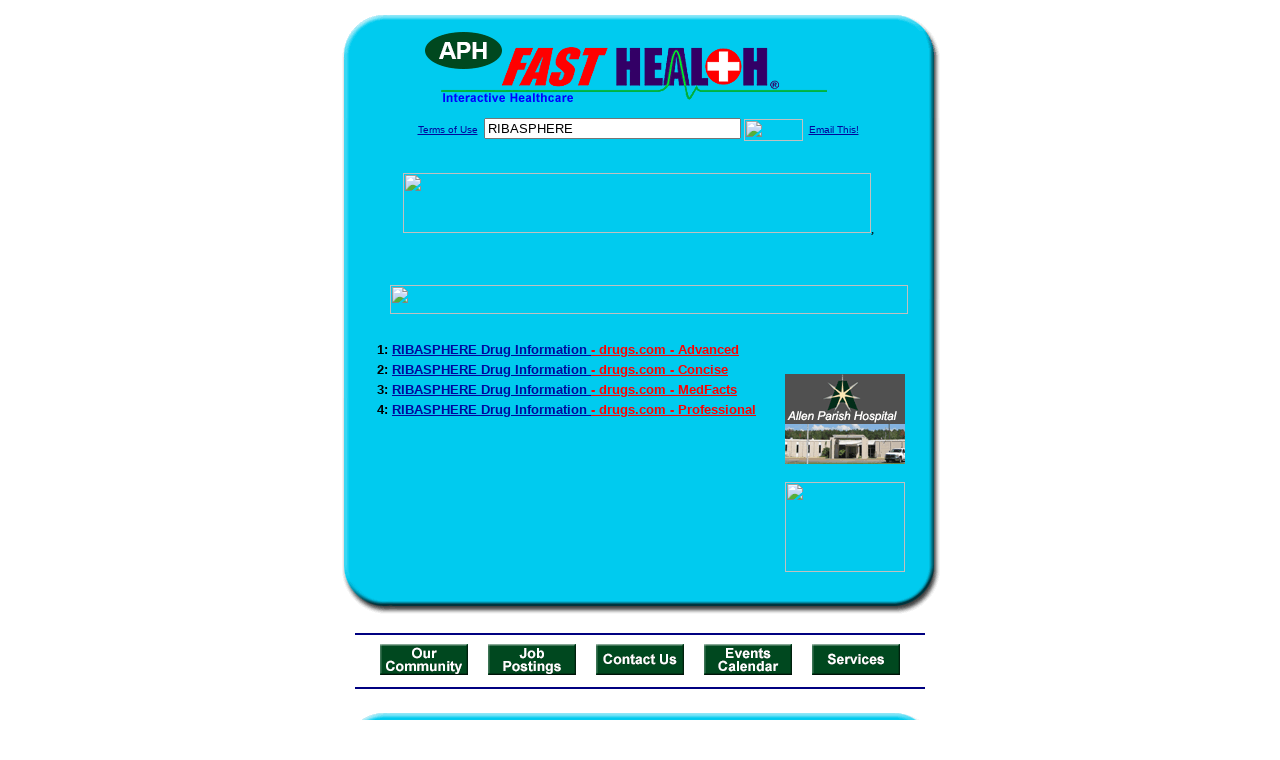

--- FILE ---
content_type: text/html; charset=UTF-8
request_url: http://www.aphfasthealth.com/drug_encyclopedia/drugsearch_results.php?query=RIBASPHERE&station=h_aph_la
body_size: 15020
content:

<!-- Referencing  Clients:192.168.0.57 -->
<html>
<head>
<title>Drug Encyclopedia Search (Search FastHealth.com) Drug Encyclopedia Search</title>

<link rel="stylesheet" type="text/css" href="http://www.fasthealth.com/css/css.css">
<script language=JavaScript>
<!-- Hide the script from old browsers --
function mail_it(ThisUrl){
	TheLocation = document.location;
	emailink='http://www.fasthealth.com/emailwindow.php?email=' + TheLocation;
	window.open(emailink,"",'width=350,height=670');
	return false;
}
//-->
</script>

</head>
<body bgcolor=#FFFFFF topmargin=0 leftmargin=0 link=#00079D vlink=#330066>
<div align=center>
  <center>
<table border=0 cellpadding=0 cellspacing=0 width=624>
  <tr>
   <td><img src=http://www.aphfasthealth.com/images1/shim.gif width=33 height=1 border=0></td>
   <td><img src=http://www.aphfasthealth.com/images1/shim.gif width=554 height=1 border=0></td>
   <td><img src=http://www.aphfasthealth.com/images1/shim.gif width=37 height=1 border=0></td>
  </tr>
  <tr valign=top>
   <td colspan=3><a href='http://www.aphfasthealth.com/' target=_top><img src=http://www.aphfasthealth.com/pimages/h_aph_latop.gif border=0></a></td>
  </tr>
  <tr valign=top>
   <td background=http://www.aphfasthealth.com/images1/bdr_r2_c1.gif><img src=http://www.aphfasthealth.com/images1/bdr_r2_c1.gif width=33 height=116 border=0></td>
   <td rowspan=2 bgcolor=#00CBEF>
   <table border=0 cellspacing=0 cellpadding=0 width=554>
   <tr>
        <td align=center valign=middle colspan=3>
<FORM METHOD=get ACTION=http://search.fasthealth.com/cgi-bin/texis/webinator/search/>
<input type=hidden name=station value='h_aph_la'>
<INPUT TYPE=hidden NAME=db VALUE=level3>
<font face=Arial size=1><a href=/terms.php>Terms of Use</a><img src=/images/tsp.gif height=5 width=3>
<input type=text name=query size=30 value="RIBASPHERE">&nbsp;<input type=image name=Search src=http://www.fasthealth.com/images/but_s2.gif border=0 width=59 height=22 align=absmiddle><img src=http://www.aphfasthealth.com/images/tsp.gif height=5 width=3>
<a href="javascript:void(null)" onmouseout="window.defaultStatus = ' ';" onmouseover="window.status = 'Click here to send this to a friend!';return true;" onClick="return mail_it();">Email This!</a>
</font></form>
   <font size=2><BR>
<!--SELECT 
			* 
		FROM 
			ads.ads 
		WHERE 
			clientID='2711' AND 
			height='60' AND 
			width='468' AND 
			active=1 AND keywords LIKE '%client_top%' ORDER BY RAND() LIMIT 1--> <a href=/ads/click.php?id=204239><img src=http://www.fasthealth.com/pimages/fhai468x60.gif width=468 height=60 border=0></a>,

<!--SELECT 
				* 
			FROM 
				ads.ads 
			WHERE 
				clientID='2711' AND 
				height='60' AND 
				width='468' AND 
				active=1 AND 
				keywords = '' 
				ORDER BY RAND() LIMIT 1-->
<BR><BR><BR><BR></center>
   </font>

   <b><font face=arial size=5 color=#D30000>&nbsp;&nbsp;&nbsp;</font><img src=http://www.fasthealth.com/images/encyresults.gif width=518 height=29 border=0 alt=></b>
        </center><br></td>
   </tr>
   <tr>
        <td align=right valign=top>
    <br>
    <table border=0 width=400 cellpadding=0>
	
      <tr>
        <!--col: 1 --><td valign=top><b><font face=Arial size=3>
<p style="line-height: 130%"><font color=black size=2>1: </font><a href=/goto.php?url=www.drugs.com/cons/ribasphere.html><font size=2>RIBASPHERE Drug Information </font><font color=red size=2>- drugs.com - Advanced</font></a><br><font color=black size=2>2: </font><a href=/goto.php?url=www.drugs.com/mtm/ribasphere.html><font size=2>RIBASPHERE Drug Information </font><font color=red size=2>- drugs.com - Concise</font></a><br><font color=black size=2>3: </font><a href=/goto.php?url=www.drugs.com/cdi/ribasphere.html><font size=2>RIBASPHERE Drug Information </font><font color=red size=2>- drugs.com - MedFacts</font></a><br><font color=black size=2>4: </font><a href=/goto.php?url=www.drugs.com/pro/ribasphere.html><font size=2>RIBASPHERE Drug Information </font><font color=red size=2>- drugs.com - Professional</font></a><br>
</font></b></td></tr>
    </table>
    <img border=0 src=http://www.aphfasthealth.com/images1/shim.gif width=30 height=1>
        </td>
        <td width=10><img border=0 src=http://www.aphfasthealth.com/images1/shim.gif width=10 height=1>
        </td>
        <td width=130 valign=top><BR>
<!--SELECT 
			* 
		FROM 
			ads.ads 
		WHERE 
			clientID='2711' AND 
			height='45' AND 
			width='120' AND 
			active=1 AND keywords = '' ORDER BY RAND() LIMIT 1--> 

<!--SELECT 
				* 
			FROM 
				ads.ads 
			WHERE 
				clientID='2711' AND 
				height='45' AND 
				width='120' AND 
				active=1 AND 
				keywords = '' 
				ORDER BY RAND() LIMIT 1--><BR><BR>
<a href=/pictures/click.php?id=204281><img src="http://www.aphfasthealth.com/pimages/h_aph_la120x90.gif" width=120 height=90 border=0></a><BR><BR>
<a href=/pictures/click.php?id=204279><img src="http://www.fasthealth.com/pimages/fhai120x90.gif" width=120 height=90 border=0></a>
</td>
	</tr>

</table>
</td>
   <td background=http://www.aphfasthealth.com/images1/bdr_r2_c3.gif><img src=http://www.aphfasthealth.com/images1/bdr_r2_c3.gif width=37 height=116 border=0></td>
  </tr>
  <tr valign=top><!-- row 3 -->
   <td background=http://www.aphfasthealth.com/images1/bdr_r2_c1.gif valign=bottom><img src=http://www.aphfasthealth.com/images1/bdr_r3_c1.gif width=33 height=174 border=0></td>
   <td background=http://www.aphfasthealth.com/images1/bdr_r3_c3.gif valign=bottom><img src=http://www.aphfasthealth.com/images1/bdr_r3_c3.gif width=37 height=174 border=0></td>
  </tr>
  <tr valign=top><!-- row 4 -->
   <td colspan=3><img src=http://www.aphfasthealth.com/images1/bdr_r4_c1.gif width=624 height=53 border=0></td>
  </tr>
</table>
</body>
</html><LINK href="http://www.aphfasthealth.com/css/footer.css" rel="stylesheet" type="text/css">


<div align="center">
  <center>
<!-- Small Ads Table -->
<table border="0" cellpadding="0" cellspacing="0" width="624">
<tr valign="top">
   <td colspan="3" align="center" valign="top">
<img src="http://www.aphfasthealth.com/images/line2.gif" width="570" height="19" border="0" alt=""><br>
<!-- 1ST SET OF 88X31 ADS -->





<a href=/pictures/click.php?id=204061><img src="http://www.aphfasthealth.com/pimages/h_aph_la88x31_community.gif" width=88 height=31 border=0></a>
&nbsp;&nbsp;&nbsp;
<a href=/pictures/click.php?id=204067><img src="http://www.aphfasthealth.com/pimages/h_aph_la88x31_jobs.gif" width=88 height=31 border=0></a>
&nbsp;&nbsp;&nbsp;
<a href=/pictures/click.php?id=204063><img src="http://www.aphfasthealth.com/pimages/h_aph_la88x31_contact.gif" width=88 height=31 border=0></a>
&nbsp;&nbsp;&nbsp;
<a href=/pictures/click.php?id=204065><img src="http://www.aphfasthealth.com/pimages/h_aph_la88x31_events.gif" width=88 height=31 border=0></a>
&nbsp;&nbsp;&nbsp;
<a href=/pictures/click.php?id=204071><img src="http://www.aphfasthealth.com/pimages/h_aph_la88x31_services.gif" width=88 height=31 border=0></a><br>
<img src="http://www.aphfasthealth.com/images/line2.gif" width="570" height="19" border="0" alt=""><br>
</td>
  </tr>
  <tr>
   <td><img src="http://www.aphfasthealth.com/images1/shim.gif" width="33" height="1" border="0"></td>
   <td><img src="http://www.aphfasthealth.com/images1/shim.gif" width="554" height="1" border="0"></td>
   <td><img src="http://www.aphfasthealth.com/images1/shim.gif" width="37" height="1" border="0"></td>
  </tr>
  <!-- Start of first blue box -->
  <tr valign="top"><!-- row 1 -->
   <td colspan="3"><img src="http://www.aphfasthealth.com/images1/top.gif" border="0" width="624" height="46"></td>
  </tr>
  <tr valign="top"><!-- row 2 -->
   <td valign="top" background="http://www.aphfasthealth.com/images1/bdr_r2_c1.gif"><img border="0" src="http://www.aphfasthealth.com/images1/toplefta1n.gif" width="33" height="35" alt=""></td>
   <td rowspan="2" valign="middle" bgcolor="#00CBEF">
<!-- Inside Table -->
<!-- TABLE WITH 2ND 468X60 AD -->
<table width="100%" border="0" cellpadding="0" align="center"><tr>
    <td valign="middle"><center>
	<img src="http://www.aphfasthealth.com/images/shim.gif" height=3 width=100 border=0><BR>
	
<a href=/pictures/click.php?id=204239><img src="http://www.fasthealth.com/pimages/fhai468x60.gif" width=468 height=60 border=0></a></center></td>
</tr></table>
</td>
   <td background="http://www.aphfasthealth.com/images1/bdr_r2_c3.gif" valign="top"><img border="0" src="http://www.aphfasthealth.com/images1/toprighta1n.gif" width="37" height="35" alt=""></td>
  </tr>
  <tr valign="bottom">
   <td background="http://www.aphfasthealth.com/images1/bdr_r3_c1.gif" valign="bottom"><img border="0" src="http://www.aphfasthealth.com/images1/toplefta2n.gif" width="33" height="36" alt=""></td>
   <td background="http://www.aphfasthealth.com/images1/bdr_r3_c3.gif" valign="bottom"><img border="0" src="http://www.aphfasthealth.com/images1/toprighta2n.gif" width="37" height="36" alt=""></td>
  </tr>
  <tr valign="top"><!-- row 4 -->
   <td colspan="3" valign="top"><img src="http://www.aphfasthealth.com/images1/bdr_r4_c1.gif" border="0" width="624" height="53"></td>
  </tr>
<!-- END OF FIRST SET OF ADS -->
<TR>
   <td colspan="3" align="center" valign="top">
<img src="http://www.aphfasthealth.com/images/line2.gif" width="570" height="19" border="0" alt=""><br>
   <a href="http://www.fastcommand.com"><img border="0" src="http://www.fasthealth.com/88x31/fastcommand88x31.gif" width="88" height="31" alt=""></a>
<!-- 2ND SET OF 88X31 ADS -->
&nbsp;&nbsp;&nbsp;


<a href=/pictures/click.php?id=204015><img src="http://pictures.fasthealth.com/fh/88x31/mentalhlth88x31.gif" width=88 height=31 border=0></a>
&nbsp;&nbsp;&nbsp;
<a href=/pictures/click.php?id=204031><img src="http://pictures.fasthealth.com/fh/88x31/medicaid88x31.gif" width=88 height=31 border=0></a>
&nbsp;&nbsp;&nbsp;
<a href=/pictures/click.php?id=204027><img src="http://pictures.fasthealth.com/fh/88x31/hospsearch88x31.gif" width=88 height=31 border=0></a>
&nbsp;&nbsp;&nbsp;<a href="http://www.fastnurse.com/affiliates/h_aph_la/"><img border="0" src="http://www.fasthealth.com/88x31/fnrsml.gif" width="88" height="31" alt=""></a>
<br>
<img src="http://www.aphfasthealth.com/images/line2.gif" width="570" height="19" border="0" alt=""><br>
</td>
  </tr>
  <tr>
   <td><img src="http://www.aphfasthealth.com/images1/shim.gif" width="33" height="1" border="0"></td>
   <td><img src="http://www.aphfasthealth.com/images1/shim.gif" width="554" height="1" border="0"></td>
   <td><img src="http://www.aphfasthealth.com/images1/shim.gif" width="37" height="1" border="0"></td>
  </tr>
  <!-- Start of Second blue box -->
  <tr valign="top"><!-- row 1 -->
   <td colspan="3"><img src="http://www.aphfasthealth.com/images1/top.gif" border="0" width="624" height="46"></td>
  </tr>
  <tr valign="top"><!-- row 2 -->
   <td valign="top" background="http://www.aphfasthealth.com/images1/bdr_r2_c1.gif"><img border="0" src="http://www.aphfasthealth.com/images1/toplefta1.gif" width="33" height="45" alt=""></td>
   <td rowspan="2" valign="middle" bgcolor="#00CBEF"><!-- Inside Table -->
<table width="95%" border="2" cellspacing="0" cellpadding="2" align="center" bordercolor="Navy" bgcolor="#0043AA">
<tr><td>
<!-- TABLE WITH LINKS TO EVERYTHING -->
<table width="100%" border="0" cellpadding="2" align="center"><tr>
    <td valign="top"><div class="footer"><b>
	<a href="http://www.fastnurse.com/affiliates/h_aph_la/"><font color="white">FastNurse</font></a><BR>
	<a href="http://www.aphfasthealth.com/drug_encyclopedia/"><font color="white">Drug Search</font></a><BR>
	<a href="http://www.aphfasthealth.com/citypages/"><font color="white">Hospital Search</font></a><BR>
	<a href="http://www.aphfasthealth.com/staff/"><font color="white">Find a Physician</font></a></b></div></td>
    <td valign="top"><div class="footer"><B>
	<a href="http://www.aphfasthealth.com/topsites/dieting.php"><font color="white">Popular Diets</font></a><BR>
	<a href="http://www.aphfasthealth.com/dirs/medicaldiets.php"><font color="white">Medical Diets</font></a><BR>
	<a href="http://www.aphfasthealth.com/dirs/healthyrecipes.php"><font color="white">Healthy Recipes</font></a><BR>
	<a href="http://www.aphfasthealth.com/dirs/healthcalculators.php"><font color="white">Health Calculators</font></a></b></div></td>
    <td valign="top"><div class="footer"><B>
	<a href="http://www.aphfasthealth.com/dirs/healthinsurance.php"><font color="white">Insurance</font></a><BR>
	<a href="http://www.aphfasthealth.com/citypages/"><font color="white">City Pages</font></a><BR>
	<a href="http://www.aphfasthealth.com/dirs/onlinedrugstore.php"><font color="white">Top Drugstores</font></a><BR>
	<a href="http://www.fasthealth.com/affiliates/h_aph_la/dictionary/"><font color="white">Medical Dictionary</font></a></b></div></td>
    <td valign="top"><div class="footer"><B>
	<a href="http://www.aphfasthealth.com/"><font color="white">Home</font></a><BR>
	<a href="http://www.aphfasthealth.com/topsites/"><font color="white">Top Sites</font></a><BR>
	<a href="http://www.aphfasthealth.com/dirs/health_stores.php"><font color="white">Health Stores</font></a><BR>
	<a href="http://www.aphfasthealth.com/dirs/medicalsupplies.php"><font color="white">Medical Supplies</font></a></b></div></td>
</tr></table>
</td></tr>
</table>
</td>
   <td background="http://www.aphfasthealth.com/images1/bdr_r2_c3.gif" valign="top"><img border="0" src="http://www.aphfasthealth.com/images1/toprighta1.gif" width="37" height="45" alt=""></td>
  </tr>
  <tr valign="bottom">
   <td background="http://www.aphfasthealth.com/images1/bdr_r3_c1.gif" valign="bottom"><img border="0" src="http://www.aphfasthealth.com/images1/toplefta2.gif" width="33" height="46" alt=""></td>
   <td background="http://www.aphfasthealth.com/images1/bdr_r3_c3.gif" valign="bottom"><img border="0" src="http://www.aphfasthealth.com/images1/toprighta2.gif" width="37" height="46" alt=""></td>
  </tr>
  <tr valign="top"><!-- row 4 -->
   <td colspan="3" valign="top"><img src="http://www.aphfasthealth.com/images1/bdr_r4_c1.gif" border="0" width="624" height="53"></td>
  </tr>
  <tr valign="top">
   <td colspan="3" align="center">
   <table cellpadding="0" cellspacing="0" border="0" width="88%" align="center">
   <tr><td align="center"><center>
   <div class="btm">
   <a href="http://www.aphfasthealth.com/addurl.php">Add URL</a>&nbsp;&nbsp; 
   <a href="http://www.aphfasthealth.com/feedback.php">Comments &amp; Questions</a>&nbsp;&nbsp; 
   <a href="http://www.aphfasthealth.com/copyright.php">Copyright</a>&nbsp;&nbsp; 
   <a href="http://www.aphfasthealth.com/privacy.php">Privacy Policy</a>&nbsp;&nbsp; 
   <a href="http://www.aphfasthealth.com/terms.php">Terms</a>&nbsp;&nbsp;
   <a href="http://www.aphfasthealth.com/badlinks.php">Dead Links</a>&nbsp;&nbsp; 
  </div></center>
  </td></tr></table>
  </td></tr>
   </table>
   <BR><BR><font color=white>Allen Parish Hospital (Kinder, Louisiana - Allen Parish)</font>
  </center>
</div>
<BR><BR><br><br>
  </center>
